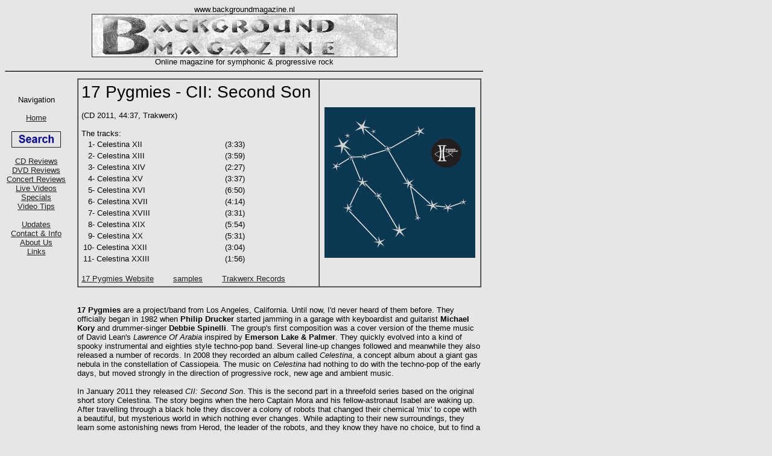

--- FILE ---
content_type: text/html
request_url: https://www.backgroundmagazine.nl/CDreviews/17PygmiesCII.html
body_size: 2589
content:
<!DOCTYPE HTML PUBLIC "-//W3C//DTD HTML 4.01 Frameset//EN" "http://www.w3.org/TR/html4/frameset.dtd">
<html>
<head>
<title> BACKGROUND MAGAZINE Review: 17 Pygmies - CII: Second Son</title>
<meta name="description" content="BACKGROUND MAGAZINE - Critical and honest magazine for progressive rock and closely related music.">
<meta name="keywords" content="Background Magazine Symphonic and Progressive Rock
">
<meta http-equiv="Content-Type" content="text/html; charset=iso-8859-1">
<LINK href="../BMNew.css" rel="stylesheet" type="text/css">
<base target="_parent">
</head>
<body>
<iframe style="position:fixed;top:0px; left:0px; z-index: 990;" name="inlineframe" src="../frametop.html" width="810" height="130" frameborder="0"  scrolling="no"> </iframe>
<iframe style="position:fixed;left:0px; margin-top:20px; margin-bottom:250px; z-index: 800;" name="inlineframe3" src="../frameleft.html"  frameborder="0" width="120" height="300" scrolling="no"> </iframe>
<div class="Realbody">

<table width="670"  border="0" cellpadding="0" cellspacing="0" >
  <tr><td width="670">
     <table width="100%" border="1" cellpadding="5" cellspacing="0" align="center">
        <tr><td width=60%><span class="Artist-Album">
       
17 Pygmies - 
CII: Second Son
</span>   <br><br>
(CD 2011, 44:37, Trakwerx)
<br><br>The tracks:<br>
<table width="370">
<tr><td width="180">&nbsp;&nbsp;1- Celestina XII</td><td width="100">(3:33)</td></tr>
<tr><td width="180">&nbsp;&nbsp;2- Celestina XIII</td><td width="100">(3:59)</td></tr>
<tr><td width="180">&nbsp;&nbsp;3- Celestina XIV</td><td width="100">(2:27)</td></tr>
<tr><td width="180">&nbsp;&nbsp;4- Celestina XV</td><td width="100">(3:37)</td></tr>
<tr><td width="180">&nbsp;&nbsp;5- Celestina XVI</td><td width="100">(6:50)</td></tr>
<tr><td width="180">&nbsp;&nbsp;6- Celestina XVII</td><td width="100">(4:14)</td></tr>
<tr><td width="180">&nbsp;&nbsp;7- Celestina XVIII</td><td width="100">(3:31)</td></tr>
<tr><td width="180">&nbsp;&nbsp;8- Celestina XIX</td><td width="100">(5:54)</td></tr>
<tr><td width="180">&nbsp;&nbsp;9- Celestina XX</td><td width="100">(5:31)</td></tr>
<tr><td width="180">10- Celestina XXII</td><td width="100">(3:04)</td></tr>
<tr><td width="180">11- Celestina XXIII</td><td width="100">(1:56)</td></tr>
</table><br>
<a href="http://www.sonicbids.com/17Pygmies" target="newwindow">17 Pygmies Website</a>&nbsp;&nbsp;&nbsp;&nbsp;&nbsp;&nbsp;&nbsp;
<a href="http://www.myspace.com/17pygmies" target="newwindow">samples</a>&nbsp;&nbsp;&nbsp;&nbsp;&nbsp;&nbsp;&nbsp;
<a href="http://www.trakwerx.com"  target="NewWindow">Trakwerx Records</a>

    </td>
    <td  align="center" width="270">
       <img src="../albums/
17PygmiesCII.jpg
" width="250" height="250">
    </td>   
  </tr>
</table><br>
<br>
<b>17 Pygmies</b> are a project/band from
<b> </b>Los Angeles,
 California. Until now, I'd never heard of them before. They officially began in
 1982 when <b>Philip Drucker</b>
 started jamming in a garage with keyboardist and guitarist 
<b>Michael Kory</b> and drummer-singer 
<b>Debbie Spinelli</b>. The
 group's first composition was a cover version of the theme music of David
 Lean's <i>Lawrence Of Arabia</i> inspired by 
<b>Emerson Lake &amp; Palmer</b>. They
 quickly evolved into a kind of spooky instrumental and eighties style
 techno-pop band. Several line-up changes followed and meanwhile they also released
 a number of records. In 2008 they recorded an album called 
<i>Celestina</i>, a concept album about a 
giant gas nebula in the constellation of Cassiopeia. The music on 
<i>Celestina</i>
 had nothing to do with the techno-pop of the early days, but moved strongly in
 the direction of progressive rock, new age and ambient music.<br>
  <br>
In January 2011 they released <i>CII: Second Son</i>.
 This is the second part in a threefold series based
 on the original short story Celestina. The story begins when the hero Captain
 Mora and his fellow-astronaut Isabel are waking up. After travelling through a
 black hole they discover a colony of robots that changed their chemical 'mix'
 to cope with a beautiful, but mysterious world in which nothing ever changes.
 While adapting to their new surroundings, they learn some astonishing news from
 Herod, the leader of the robots, and they know they have no choice, but to find
 a way to return home.&nbsp;<br>
 <br>


The musicians called
 the album a tribute to all of the unique science fiction movies of the
 1950-1960 decade. They had films in mind like <i>
The Day The Earth Stood Still</i>
 while writing and recording the music for this album. The musicians that made a
 fine musical experience of this album are <b>
Jackson Del Rey</b> (synthesizer, guitar, bass), 
<b>Meg Maryatt</b> (vocals, piano, synthesizer), 
<b>Jeff Brenneman</b> (vocals, keyboard, guitar), 
<b>Dirk Doucette</b> (vocal,
 percussion, keyboard, drums) and guest <b>Heather Lockie</b>
 who was invited to
 play the viola on three tracks. Together they created an album that contains 45
 minutes of very enjoyable mellow music. People who enjoy the music of early 
<b>Tangerine Dream </b>
might like this album. I think the ambient sound passages on 
<i>CII: Second Son</i>
 are more or less influenced by early Tangerine Dream, but in
 certain passages the music of <b>Karda Estra </b>
could also have been an
 inspiration for 17 Pygmies. I heard the same kind of mellow soundscapes and
 orchestral passages on this album. Even the Italian proggers of 
<b>Nosounds</b> may have been an inspiration. They
 also know how to entertain the listeners with minimal tempo changes. Finally the
 music of <b>Laurie Anderson </b>and 
<b>Tori Amos </b>came to mind as well due
 to the female vocals of Meg Maryatt. <br>
  <br>
Finally I have
 something to say about the beautiful artwork. The CD has been wrapped up in an
 unusual paper sleeve that also contains a booklet comprising the whole story
 written by Jackson Del Rey. This original package makes this album even more wanted
 than if it had been released in an ordinary CD-box. I'm glad that every now and
 then an album appears that deviates from the 'common' progressive rock path. 
<i>CII: Second Son</i> gives you the feeling
 that life doesn't have to be lived in the fast lane. It provides for some fine
 relaxing moments to dream away on. Therefore I can only be positive about what
 17 Pygmies achieved. I expect the third and final Celestina-chapter will end
 this concept in style.<br>
  <br>
*** Henri Strik (edited by Peter Willemsen)<br>
  <br>
<a href="../links.html">Where to buy?</a><br><br>
</td></tr></table>

</div> <!-- Realbody -->
<br><br><br><br>
<div class="Center">
<table width="810">
<tr><td>
<hr>
<span class="Size1">All Rights Reserved Background Magazine 2013</span>
<br><br>
<br><br>
</td></tr></table>

</div>

</body>
</html>
